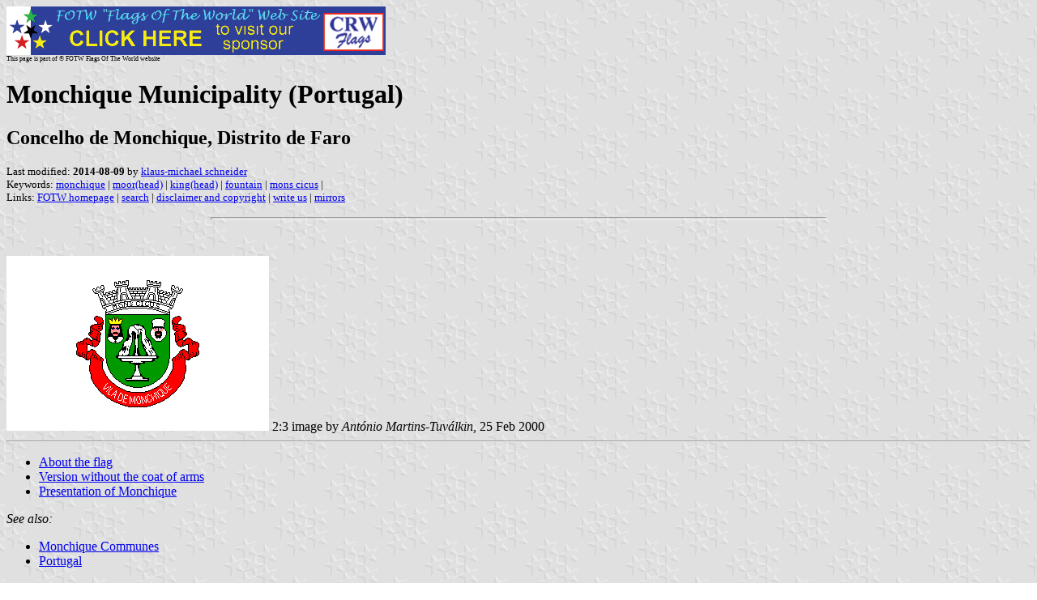

--- FILE ---
content_type: text/html
request_url: https://www.crwflags.com/FOTW/Flags/pt-mcq.html
body_size: 4164
content:
<HTML>
<HEAD>
<TITLE>Monchique Municipality (Portugal)</TITLE>
<SUBTITLE Concelho de Monchique, Distrito de Faro>
<EDITOR kms>
<ABSTRACT >
<KEYWORDS monchique,moor(head),king(head),fountain,mons cicus,>
</HEAD>
<BODY background="../images/fotwbckg.gif">
<A HREF="host.html"><IMG SRC="../images/linea2.gif" BORDER=0 VALIGN=CENTER></A><BR>
<FONT SIZE=-2><SUP>This page is part of &copy; FOTW Flags Of The World website</SUP></FONT>
<H1>Monchique Municipality (Portugal)</H1>
<H2>Concelho de Monchique, Distrito de Faro</H2>
<P><FONT SIZE=-1>Last modified: <B>2014-08-09</B> by <A HREF="mailto:kms-vexillum@web.de">klaus-michael schneider</A>
<BR>
Keywords: <A HREF="keywordm.html#monchique">monchique</A> | <A HREF="keywordm.html#moor(head)">moor(head)</A> | <A HREF="keywordk.html#king(head)">king(head)</A> | <A HREF="keywordf.html#fountain">fountain</A> | <A HREF="keywordm.html#mons cicus">mons cicus</A> | <BR>
Links: <A HREF="index.html">FOTW homepage</A> |
<A HREF="search.html">search</A> | 
<A HREF="disclaim.html">disclaimer and copyright</A> | 
<A HREF="mailme.html">write us</A> | 
<A HREF="mirror.html">mirrors</A>
</FONT><br><HR SIZE=4 ALIGN=CENTER WIDTH=60%><br>
<!--CUT ABOVE-->



<br><a href="../images/p/pt-mcq.gif"><img SRC="../images/p/pt-mcq.gif" ALT="[Monchique municipality]" border=0 height=216 width=324></a>
2:3 image by <i>Ant&#243;nio Martins-Tuv&#225;lkin</i>, 25 Feb 2000 

<hr />
<ul>
<li><a href="#flag">About the flag</a></li>
<li><a href="#ncoa">Version without the coat of arms</a></li>
<li><a href="#pres">Presentation of Monchique</a></li>
</ul>

<i>See also:</i><ul>
<li><a href="pt-mcq-.html">Monchique Communes</a></li>
<li><a href="pt.html">Portugal</a></li>
</ul>

<i>External links:</i><ul>
<li><a href="http://www.anmp.pt/munp/mun/mun101w3.php?cod=M8550">Page about 
	Monchique</a> at the Portuguese Municipalities&#8217;s 
	Association website 
	(incl. <a href="http://www.anmp.pt/image/munap/M8550b.jpg">image of the 
	arms</a>)<br />
	reported by <i>Ant&#243;nio Martins</i>, 18 Nov 2001</li>
</ul>

<a name="flag"></a><hr /><h2>About the flag</h2>
<p>It is a fairly untypical <a href="pt-_m.html">Portuguese municipal flag</a>, with the coat of arms centred on a plain white field.

<a name="coa"><h3>Coat of arms</h3>
<a href="../images/p/pt-mcq).gif"><img SRC="../images/p/pt-mcq).gif" ALT="[Monchique municipality CoA]" border=0 height=216 width=187></a>
image by <i>S&#233;rgio Horta</i>, 25 Feb 2000
<p>The arms are vert, a fountain effervescent argent, accompained in dexter chief by a christian king&#8217;s head proper , and a moorish king&#8217;s head proper in sinister chief . Mural crown Argent with four visible towers (<a href="pt-_m.html#town">town rank</a>), ornamented on its base with the inscription &#34;<small>MONS CICVS</small>&#34;, and red scroll reading in white upper case letters &#34;<small>VILA DE MONCHIQUE</small>&#34;.</p>

<p>The inscription &#34;<small>MONS CICVS</small>&#34; (hill something) is the roman name of the town, whose corruption by late latin, visigothic, mozarabic and andalusian arabic delivered the current name.
<br>The unusual features on this flag are the colour of the scroll and the inscripion on the base of the crown. The white background is not as uncommon as it is often said &#8212; there are four or five of them in <a href="pt-_m.html">Portuguese municipal flags</a>.
<br><i>Ant&#243;nio Martins</i>, 25 Feb 2000
</p>

<a name="ncoa"></a><hr /><h2>Version without the coat of arms</h2>

<p>Plain (monocoloured) portuguese subnational flags are <a href="pt-_law.html#dl_53-91-17-2">not allowed to have variations without arms</a>: plain flags <b>always</b> carry the coat of arms.<br />
<i>Jorge Candeias</i>, 18 Jul 1999</p>

<a name="pres"></a><hr /><h2>Presentation of Monchique</h2>
<p>Monchique municipality had 6840 inhabitants in 1990, and it is divided in 3 communes, covering 395&nbsp;km<sup>2</sup>. It belongs to the <a href="pt-08.html">Faro District</a> and to the old province of <a href="pt-al.html">Algarve</a>.
<br><i>Ant&#243;nio Martins</i>, 25 Feb 2000
</p>

<hr> 
<p>back to <b>Municipalities of Portugal</b> click <a href="pt-_m.html"> here</a> 
</p>


 </body>
</html>

